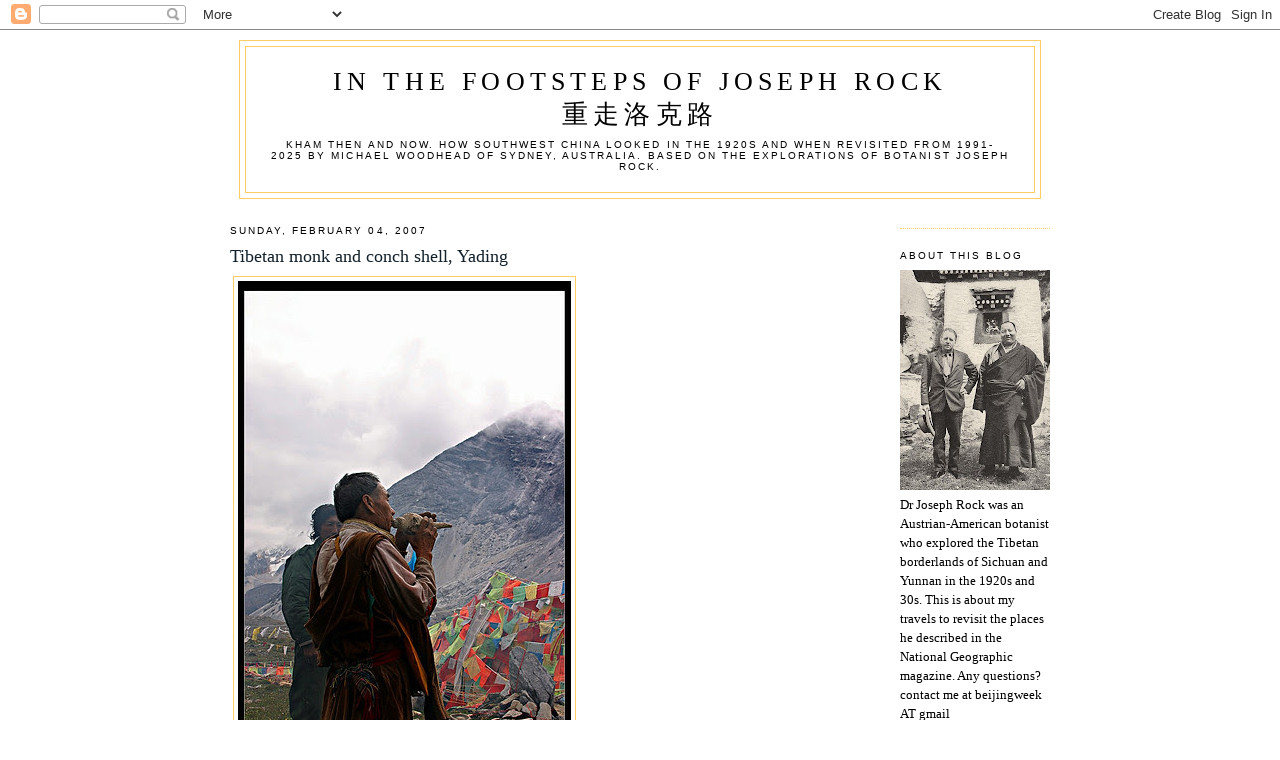

--- FILE ---
content_type: text/html; charset=utf-8
request_url: https://www.google.com/recaptcha/api2/aframe
body_size: 267
content:
<!DOCTYPE HTML><html><head><meta http-equiv="content-type" content="text/html; charset=UTF-8"></head><body><script nonce="X5i9vB8orAfvMN32hnudUQ">/** Anti-fraud and anti-abuse applications only. See google.com/recaptcha */ try{var clients={'sodar':'https://pagead2.googlesyndication.com/pagead/sodar?'};window.addEventListener("message",function(a){try{if(a.source===window.parent){var b=JSON.parse(a.data);var c=clients[b['id']];if(c){var d=document.createElement('img');d.src=c+b['params']+'&rc='+(localStorage.getItem("rc::a")?sessionStorage.getItem("rc::b"):"");window.document.body.appendChild(d);sessionStorage.setItem("rc::e",parseInt(sessionStorage.getItem("rc::e")||0)+1);localStorage.setItem("rc::h",'1769168428323');}}}catch(b){}});window.parent.postMessage("_grecaptcha_ready", "*");}catch(b){}</script></body></html>